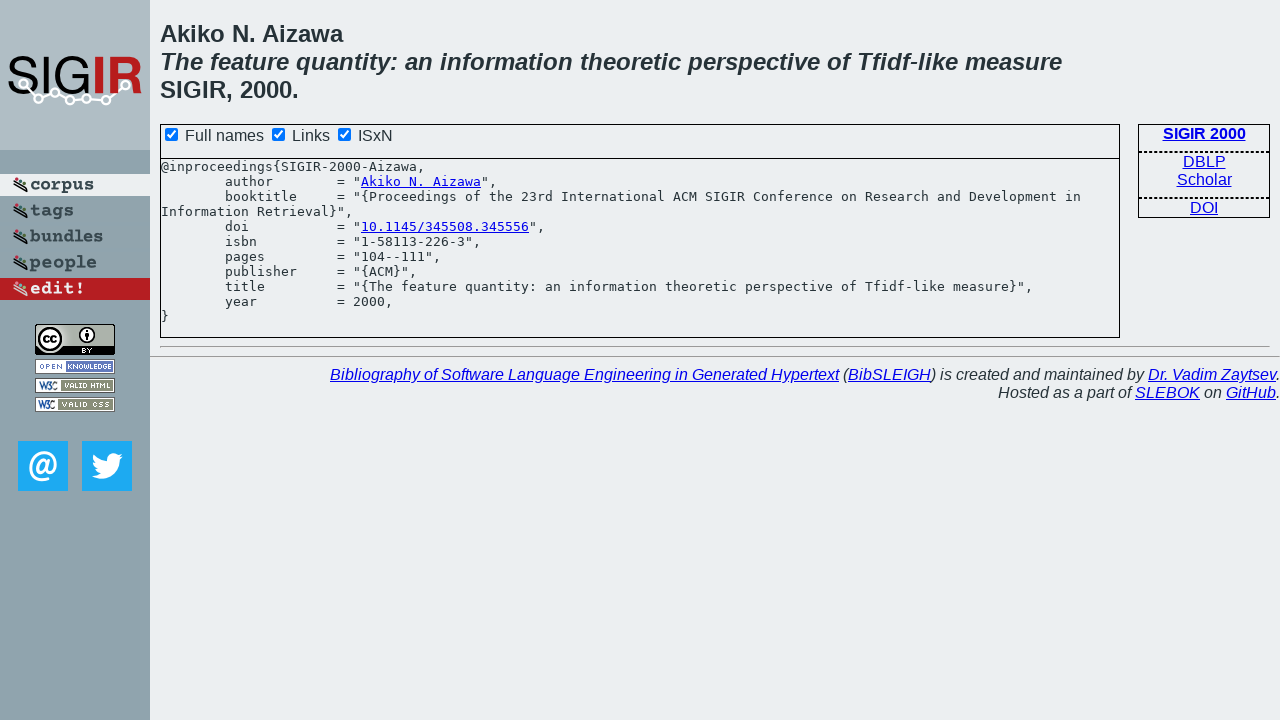

--- FILE ---
content_type: text/html; charset=utf-8
request_url: https://bibtex.github.io/SIGIR-2000-Aizawa.html
body_size: 1547
content:
<!DOCTYPE html>
<html>
<head>
	<meta http-equiv="Content-Type" content="text/html; charset=UTF-8"/>
	<meta name="keywords" content="software linguistics, software language engineering, book of knowledge, glossary, academic publications, scientific research, open knowledge, open science"/>
	<title>BibSLEIGH — The feature quantity: an information theoretic perspective of Tfidf-like measure</title>
	<link href="stuff/bib.css" rel="stylesheet" type="text/css"/>
	<link href='http://fonts.googleapis.com/css?family=Exo+2:400,700,400italic,700italic' rel='stylesheet' type='text/css'>
	<script src="stuff/jquery.min.js" type="text/javascript"></script>
</head>
<body>
<div class="left">
	<a href="index.html"><img src="stuff/sigir.png" alt="The feature quantity: an information theoretic perspective of Tfidf-like measure" title="The feature quantity: an information theoretic perspective of Tfidf-like measure" class="pad"/></a>

	<div class="pad">
		<a href="index.html"><img src="stuff/a-corpus.png" alt="BibSLEIGH corpus" title="All papers in the corpus"/></a><br/>
		<a href="tag/index.html"><img src="stuff/p-tags.png" alt="BibSLEIGH tags" title="All known tags"/></a><br/>
		<a href="bundle/index.html"><img src="stuff/p-bundles.png" alt="BibSLEIGH bundles" title="All selected bundles"/></a><br/>
		<a href="person/index.html"><img src="stuff/p-people.png" alt="BibSLEIGH people" title="All contributors"/></a><br/>
<a href="https://github.com/slebok/bibsleigh/edit/master/corpus/KER\2000\SIGIR-2000\SIGIR-2000-Aizawa.json"><img src="stuff/edit.png" alt="EDIT!" title="EDIT!"/></a>
	</div>
	<a href="http://creativecommons.org/licenses/by/4.0/" title="CC-BY"><img src="stuff/cc-by.png" alt="CC-BY"/></a><br/>
	<a href="http://opendatacommons.org/licenses/by/summary/" title="Open Knowledge"><img src="stuff/open-knowledge.png" alt="Open Knowledge" /></a><br/>
	<a href="http://validator.w3.org/check/referer" title="XHTML 1.0 W3C Rec"><img src="stuff/xhtml.png" alt="XHTML 1.0 W3C Rec" /></a><br/>
	<a href="http://jigsaw.w3.org/css-validator/check/referer" title="CSS 2.1 W3C CanRec"><img src="stuff/css.png" alt="CSS 2.1 W3C CanRec" class="pad" /></a><br/>
	<div class="sm">
		<a href="mailto:vadim@grammarware.net"><img src="stuff/email.png" alt="email" title="Complain!" /></a>
		<a href="https://twitter.com/intent/tweet?screen_name=grammarware"><img src="stuff/twitter.png" alt="twitter" title="Mention!" /></a>
	</div>

</div>
<div class="main">
<h2>Akiko N. Aizawa<br/><em>The <a href="word/featur.html">feature</a> <a href="word/quantiti.html">quantity</a>: an <a href="word/inform.html">information</a> <a href="word/theoret.html">theoretic</a> <a href="word/perspect.html">perspective</a> of <a href="word/tfidf.html">Tfidf</a>-<a href="word/like.html">like</a> <a href="word/measur.html">measure</a></em><br/>SIGIR, 2000.</h2>
<div class="rbox">
<strong><a href="SIGIR-2000.html">SIGIR 2000</a></strong><hr/><a href="http://dblp.org/rec/html/conf/sigir/Aizawa00">DBLP</a><br/>
<a href="https://scholar.google.com/scholar?q=%22The+feature+quantity:+an+information+theoretic+perspective+of+Tfidf-like+measure%22">Scholar</a><hr/><a href="http://dx.doi.org/10.1145/345508.345556">DOI</a>
</div>
<div class="pre"><form action="#">
	<input type="checkbox" checked="checked" onClick="$('#booktitle').text(this.checked?'Proceedings of the 23rd International ACM SIGIR Conference on Research and Development in Information Retrieval':'SIGIR');"/> Full names
	<input type="checkbox" checked="checked" onClick="(this.checked)?$('.uri').show():$('.uri').hide();"/> Links
	<input type="checkbox" checked="checked" onClick="(this.checked)?$('#isbn').show():$('#isbn').hide();"/> ISxN
	</form><pre>@inproceedings{SIGIR-2000-Aizawa,
	author        = "<a href="person/Akiko_N_Aizawa.html">Akiko N. Aizawa</a>",
	booktitle     = "{<span id="booktitle">Proceedings of the 23rd International ACM SIGIR Conference on Research and Development in Information Retrieval</span>}",
<span class="uri">	doi           = "<a href="http://dx.doi.org/10.1145/345508.345556">10.1145/345508.345556</a>",
</span><span id="isbn">	isbn          = "1-58113-226-3",
</span>	pages         = "104--111",
	publisher     = "{ACM}",
	title         = "{The feature quantity: an information theoretic perspective of Tfidf-like measure}",
	year          = 2000,
}</pre>
</div>
<hr/>

</div>
<hr style="clear:both"/>
<div class="last">
	<em>
		<a href="http://bibtex.github.io">Bibliography of Software Language Engineering in Generated Hypertext</a>
		(<a href="http://github.com/slebok/bibsleigh">BibSLEIGH</a>) is
		created and maintained by <a href="http://grammarware.github.io/">Dr. Vadim Zaytsev</a>.<br/>
		Hosted as a part of <a href="http://slebok.github.io/">SLEBOK</a> on <a href="http://www.github.com/">GitHub</a>.
	</em>
</div>
</body>
</html>